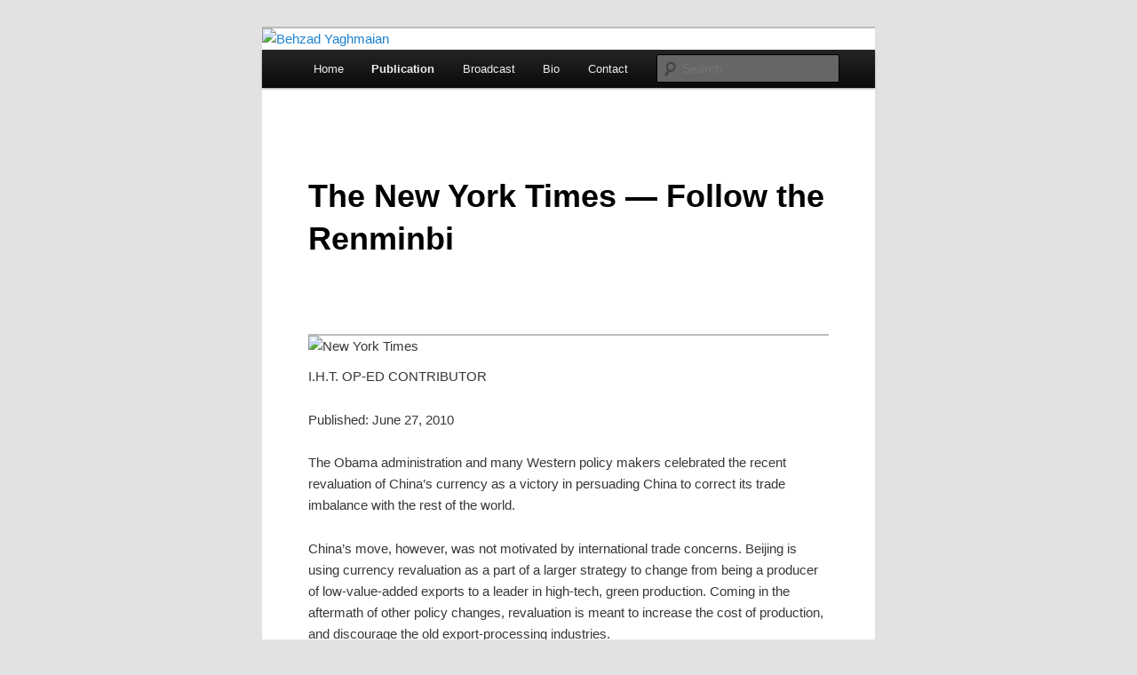

--- FILE ---
content_type: text/html; charset=utf-8
request_url: https://www.yaghmaian.com/publication/op-ed/follow-the-renminbi
body_size: 13511
content:
<!DOCTYPE html>
<html lang="en-US">
<head>
  <meta charset="utf-8">
  <meta name="viewport" content="width=device-width">
  <title>The New York Times — Follow the Renminbi | Behzad Yaghmaian</title>
  <link rel="profile" href="http://gmpg.org/xfn/11">
  <link rel="stylesheet" type="text/css" media="all" href="/wp-content/themes/twentyeleven/style.css">
  <link rel="pingback" href="/xmlrpc.php">
  <link rel="dns-prefetch" href="/">
  <link rel="dns-prefetch" href="//s.w.org">
  <link rel="alternate" type="application/rss+xml" title="Behzad Yaghmaian » Feed" href="/feed">
  <link rel="alternate" type="application/rss+xml" title="Behzad Yaghmaian » Comments Feed" href="/comments/feed">
  <link rel="alternate" type="application/rss+xml" title="Behzad Yaghmaian » The New York Times — Follow the Renminbi Comments Feed" href="/publication/op-ed/follow-the-renminbi/feed">
  <script type="text/javascript">
                        window._wpemojiSettings = {"baseUrl":"https:\/\/s.w.org\/images\/core\/emoji\/11\/72x72\/","ext":".png","svgUrl":"https:\/\/s.w.org\/images\/core\/emoji\/11\/svg\/","svgExt":".svg","source":{"concatemoji":"http:\/\/www.yaghmaian.com\/wp-includes\/js\/wp-emoji-release.min.js?ver=4.9.18"}};
                        !function(e,a,t){var n,r,o,i=a.createElement("canvas"),p=i.getContext&&i.getContext("2d");function s(e,t){var a=String.fromCharCode;p.clearRect(0,0,i.width,i.height),p.fillText(a.apply(this,e),0,0);e=i.toDataURL();return p.clearRect(0,0,i.width,i.height),p.fillText(a.apply(this,t),0,0),e===i.toDataURL()}function c(e){var t=a.createElement("script");t.src=e,t.defer=t.type="text/javascript",a.getElementsByTagName("head")[0].appendChild(t)}for(o=Array("flag","emoji"),t.supports={everything:!0,everythingExceptFlag:!0},r=0;r<o.length;r++)t.supports[o[r]]=function(e){if(!p||!p.fillText)return!1;switch(p.textBaseline="top",p.font="600 32px Arial",e){case"flag":return s([55356,56826,55356,56819],[55356,56826,8203,55356,56819])?!1:!s([55356,57332,56128,56423,56128,56418,56128,56421,56128,56430,56128,56423,56128,56447],[55356,57332,8203,56128,56423,8203,56128,56418,8203,56128,56421,8203,56128,56430,8203,56128,56423,8203,56128,56447]);case"emoji":return!s([55358,56760,9792,65039],[55358,56760,8203,9792,65039])}return!1}(o[r]),t.supports.everything=t.supports.everything&&t.supports[o[r]],"flag"!==o[r]&&(t.supports.everythingExceptFlag=t.supports.everythingExceptFlag&&t.supports[o[r]]);t.supports.everythingExceptFlag=t.supports.everythingExceptFlag&&!t.supports.flag,t.DOMReady=!1,t.readyCallback=function(){t.DOMReady=!0},t.supports.everything||(n=function(){t.readyCallback()},a.addEventListener?(a.addEventListener("DOMContentLoaded",n,!1),e.addEventListener("load",n,!1)):(e.attachEvent("onload",n),a.attachEvent("onreadystatechange",function(){"complete"===a.readyState&&t.readyCallback()})),(n=t.source||{}).concatemoji?c(n.concatemoji):n.wpemoji&&n.twemoji&&(c(n.twemoji),c(n.wpemoji)))}(window,document,window._wpemojiSettings);
  </script>
  <style type="text/css">
  img.wp-smiley,
  img.emoji {
        display: inline !important;
        border: none !important;
        box-shadow: none !important;
        height: 1em !important;
        width: 1em !important;
        margin: 0 .07em !important;
        vertical-align: -0.1em !important;
        background: none !important;
        padding: 0 !important;
  }
  </style>
  <link rel="stylesheet" id="smcf-css" href="/wp-content/plugins/simplemodal-contact-form-smcf/css/smcf.css?ver=1.2.9" type="text/css" media="screen">
  <script type="text/javascript" src="/wp-includes/js/jquery/jquery.js?ver=1.12.4"></script>
  <script type="text/javascript" src="/wp-includes/js/jquery/jquery-migrate.min.js?ver=1.4.1"></script>
  <link rel="https://api.w.org/" href="/wp-json/">
  <link rel="EditURI" type="application/rsd+xml" title="RSD" href="/xmlrpc.php?rsd">
  <link rel="wlwmanifest" type="application/wlwmanifest+xml" href="/wp-includes/wlwmanifest.xml">
  <link rel="canonical" href="/publication/op-ed/follow-the-renminbi">
  <link rel="shortlink" href="/?p=211">
  <link rel="alternate" type="application/json+oembed" href="/wp-json/oembed/1.0/embed?url=http%3A%2F%2Fwww.yaghmaian.com%2Fpublication%2Fop-ed%2Ffollow-the-renminbi">
  <link rel="alternate" type="text/xml+oembed" href="/wp-json/oembed/1.0/embed?url=http%3A%2F%2Fwww.yaghmaian.com%2Fpublication%2Fop-ed%2Ffollow-the-renminbi&format=xml">
  <style type="text/css" id="twentyeleven-header-css">
                        #site-title,
                #site-description {
                        position: absolute !important;
                        clip: rect(1px 1px 1px 1px); /* IE6, IE7 */
                        clip: rect(1px, 1px, 1px, 1px);
                }
  </style>
</head>
<body class="page-template-default page page-id-211 page-child parent-pageid-58 single-author singular one-column content">
  <div id="page" class="hfeed">
    <header id="branding" role="banner">
      <hgroup>
        <h1 id="site-title"><span><a href="/" rel="home">Behzad Yaghmaian</a></span></h1>
        <h2 id="site-description"></h2>
      </hgroup><a href="/"><img src="http://s393666457.onlinehome.us/yaghmaian/wp-content/uploads/2011/12/cropped-header1.jpg" width="1000" height="288" alt="Behzad Yaghmaian"></a>
      <div class="only-search with-image">
        <form method="get" id="searchform" action="http://www.yaghmaian.com/" name="searchform">
          <label for="s" class="assistive-text">Search</label> <input type="text" class="field" name="s" id="s" placeholder="Search"> <input type="submit" class="submit" name="submit" id="searchsubmit" value="Search">
        </form>
      </div>
      <nav id="access" role="navigation">
        <h3 class="assistive-text">Main menu</h3>
        <div class="skip-link">
          <a class="assistive-text" href="#content">Skip to primary content</a>
        </div>
        <div class="menu">
          <ul>
            <li>
              <a href="/">Home</a>
            </li>
            <li class="page_item page-item-23 page_item_has_children current_page_ancestor">
              <a href="/publication">Publication</a>
              <ul class="children">
                <li class="page_item page-item-638">
                  <a href="/publication/blog">Blog</a>
                </li>
                <li class="page_item page-item-138 page_item_has_children">
                  <a href="/publication/books-2">Books</a>
                  <ul class="children">
                    <li class="page_item page-item-112 page_item_has_children">
                      <a href="/publication/books-2/the-accidental-capitalist-a-people%E2%80%99s-story-of-the-new-china">The Accidental Capitalist: A People’s Story of the New China</a>
                      <ul class="children">
                        <li class="page_item page-item-573">
                          <a href="/publication/books-2/the-accidental-capitalist-a-people%E2%80%99s-story-of-the-new-china/573-2">Sample Pages</a>
                        </li>
                        <li class="page_item page-item-601">
                          <a href="/publication/books-2/the-accidental-capitalist-a-people%E2%80%99s-story-of-the-new-china/review-publishers-weekly">Review: Publishers Weekly</a>
                        </li>
                      </ul>
                    </li>
                    <li class="page_item page-item-68 page_item_has_children">
                      <a href="/publication/books-2/embracing-the-infidel">Embracing the Infidel</a>
                      <ul class="children">
                        <li class="page_item page-item-390">
                          <a href="/publication/books-2/embracing-the-infidel/review-san-francisco-chronicle">Review: San Francisco Chronicle</a>
                        </li>
                        <li class="page_item page-item-380">
                          <a href="/publication/books-2/embracing-the-infidel/review-mother-jones">Review: Mother Jones</a>
                        </li>
                        <li class="page_item page-item-372">
                          <a href="/publication/books-2/embracing-the-infidel/review-race-class">Review: Race & Class</a>
                        </li>
                        <li class="page_item page-item-374">
                          <a href="/publication/books-2/embracing-the-infidel/review-migration-letters">Review: Migration Letters</a>
                        </li>
                        <li class="page_item page-item-376">
                          <a href="/publication/books-2/embracing-the-infidel/review-and-interview-the-record">Review and Interview: The Record</a>
                        </li>
                        <li class="page_item page-item-382">
                          <a href="/publication/books-2/embracing-the-infidel/review-decatur-daily-2">Review: Decatur Daily</a>
                        </li>
                        <li class="page_item page-item-369">
                          <a href="/publication/books-2/embracing-the-infidel/review-ethnic-and-racial-studies">Review: Ethnic and Racial Studies</a>
                        </li>
                        <li class="page_item page-item-378">
                          <a href="/publication/books-2/embracing-the-infidel/review-z-magazine">Review: Z Magazine</a>
                        </li>
                        <li class="page_item page-item-385">
                          <a href="/publication/books-2/embracing-the-infidel/review-decatur-daily">Review: Decatur Daily</a>
                        </li>
                        <li class="page_item page-item-398">
                          <a href="/publication/books-2/embracing-the-infidel/excerpt">Excerpt</a>
                        </li>
                      </ul>
                    </li>
                    <li class="page_item page-item-134">
                      <a href="/publication/books-2/abbracciando-linfedele-storie-di-musulmani-migranti-verso-occidente">Abbracciando l’infedele. Storie di musulmani migranti verso Occidente</a>
                    </li>
                    <li class="page_item page-item-130">
                      <a href="/publication/books-2/social-change-in-iran-an-eyewitness-account-of-dissent-defiance-and-new-movements-for-rights">Social Change in Iran: An Eyewitness Account of Dissent, Defiance, and New Movements for Rights</a>
                    </li>
                  </ul>
                </li>
                <li class="page_item page-item-58 page_item_has_children current_page_ancestor current_page_parent">
                  <a href="/publication/op-ed">Opinion</a>
                  <ul class="children">
                    <li class="page_item page-item-848">
                      <a href="/publication/op-ed/previousnext-world-humanitarian-summit-syrian-child-refugees-in-turkey">TheGlobalist: World Humanitarian Summit – Syrian Child Refugees in Turkey</a>
                    </li>
                    <li class="page_item page-item-853">
                      <a href="/publication/op-ed/salon-com-this-is-the-foreign-policy-platform-bernie-sanders-needs-to-lay-out-if-he-wants-to-win">Salon.com: This is the foreign policy platform Bernie Sanders needs to lay out if he wants to win</a>
                    </li>
                    <li class="page_item page-item-851">
                      <a href="/publication/op-ed/salon-com-how-to-endorse-hillary-bernie-can-still-leave-his-mark-on-the-party-even-if-he-loses">Salon.com: How to endorse Hillary: Bernie can still leave his mark on the party — even if he loses</a>
                    </li>
                    <li class="page_item page-item-862">
                      <a href="/publication/op-ed/theglobalist-getting-to-greece-nur-and-leyla">TheGlobalist: Getting to Greece: Nur and Leyla (Part III of Three Parts)</a>
                    </li>
                    <li class="page_item page-item-860">
                      <a href="/publication/op-ed/theglobalist-sudanese-in-istanbul-nurs-story">TheGlobalist: Sudanese in Istanbul: Nur’s Story (Part II of Three Parts)</a>
                    </li>
                    <li class="page_item page-item-858">
                      <a href="/publication/op-ed/theglobalist-fleeing-sudan-one-refugees-story">TheGlobalist: Fleeing Sudan: One Refugee’s Story (Part I of Three Parts)</a>
                    </li>
                    <li class="page_item page-item-855">
                      <a href="/publication/op-ed/theglobalist-love-letter-to-a-troubled-turkey-reflections-on-the-occasion-of-the-car-bomb-in-ankara">TheGlobalist: Love Letter to a Troubled Turkey: Reflections on the occasion of the car bomb in Ankara</a>
                    </li>
                    <li class="page_item page-item-823">
                      <a href="/publication/op-ed/global-post-sanctions-relief-is-the-critical-prize-for-iran-in-a-nuclear-agreement-with-the-west">Global Post – Sanctions relief is the critical prize for Iran in a nuclear agreement with the West</a>
                    </li>
                    <li class="page_item page-item-820">
                      <a href="/publication/op-ed/aljazeera-march-30-2015-how-sanctions-and-the-arab-spring-helped-iran">Aljazeera – How sanctions and the Arab Spring helped Iran</a>
                    </li>
                    <li class="page_item page-item-767">
                      <a href="/publication/op-ed/the-press-project-what-greece%CE%84s-new-government-mean-for-migration-policy">The Press Project – What Greece΄s new government mean for migration policy?</a>
                    </li>
                    <li class="page_item page-item-784">
                      <a href="/publication/op-ed/the-globalist-the-inevitable-emergence-of-assad-as-a-u-s-ally-the-only-option-for-the-united-states-to-defeat-the-islamic-state-and-end-the-refugee-crisis">The Globalist -The Inevitable Emergence of Assad as a U.S. Ally The only option for the United States to defeat the Islamic State and end the refugee crisis.</a>
                    </li>
                    <li class="page_item page-item-774">
                      <a href="/publication/op-ed/the-globalist-previousnext-selective-morality-and-syria-a-case-against-a-u-s-attack-in-syria-and-a-path-forward">The Globalist – Selective Morality and Syria A case against a U.S. attack in Syria — and a path forward</a>
                    </li>
                    <li class="page_item page-item-769">
                      <a href="/publication/op-ed/the-globalist-syrias-civil-war-and-the-worlds-oldest-refugee">The Globalist – Syria’s Civil War and the World’s Oldest Refugee</a>
                    </li>
                    <li class="page_item page-item-738">
                      <a href="/publication/op-ed/the-wall-street-journal-the-price-of-terminating-democracy-in-egypt">The Wall Street Journal – The Price of Terminating Democracy in Egypt</a>
                    </li>
                    <li class="page_item page-item-729">
                      <a href="/publication/op-ed/china-emire-building-in-the-age-of-globalization">The Globalist – China: Empire Building in the Age of Globalization</a>
                    </li>
                    <li class="page_item page-item-665">
                      <a href="/publication/op-ed/the-globalist-foxconns-reform-riot">The Globalist – Foxconn’s Reform Riot</a>
                    </li>
                    <li class="page_item page-item-209">
                      <a href="/publication/op-ed/out-of-africa-eu-immigration-policy-and-the-north-african-uprising">Foreign Affairs — EU Immigration Policy and the North African Uprising</a>
                    </li>
                    <li class="page_item page-item-771">
                      <a href="/publication/op-ed/the-globalist-the-schizophrenic-u-s-mexican-wall-what-is-the-human-cost-of-militarizing-the-u-s-mexican-border">The Globalist – The Schizophrenic U.S.-Mexican Wall What is the human cost of militarizing the U.S.-Mexican border?</a>
                    </li>
                    <li class="page_item page-item-667">
                      <a href="/publication/op-ed/the-star-ledger-of-new-jersey-western-diplomacy-with-iran-a-perspective-from-tehran">The Star-Ledger of New Jersey – Western diplomacy with Iran: A perspective from Tehran</a>
                    </li>
                    <li class="page_item page-item-698">
                      <a href="/publication/op-ed/iran-sanctions-the-cat-and-mouse-game-continues-the-globalist-february-21-2013">The GLobalist – Iran Sanctions: The Cat and Mouse Game Continues</a>
                    </li>
                    <li class="page_item page-item-690">
                      <a href="/publication/op-ed/the-globalist-time-for-an-iranian-spring">The Globalist: Time for an Iranian Spring?</a>
                    </li>
                    <li class="page_item page-item-225">
                      <a href="/publication/op-ed/the-u-s-deficit-the-yuan-is-not-the-problem">The New York Times — The Yuan is not the Problem</a>
                    </li>
                    <li class="page_item page-item-694">
                      <a href="/publication/op-ed/star-ledger-of-new-jersey-under-iranian-sanctions-life-and-death">Star-Ledger of New Jersey: Under Iranian sanctions, life and death</a>
                    </li>
                    <li class="page_item page-item-786">
                      <a href="/publication/op-ed/star0ledger-reward-iran-for-choosing-the-ballot-box">Star Ledger – Reward Iran for choosing the ballot box</a>
                    </li>
                    <li class="page_item page-item-731">
                      <a href="/publication/op-ed/election-2013-expectations-of-the-iranian-people">Election 2013: Expectations of the Iranian People</a>
                    </li>
                    <li class="page_item page-item-596">
                      <a href="/publication/op-ed/counterpunch-china-beyond-the-stereotypes">Counterpunch – China Beyond the Stereotypes</a>
                    </li>
                    <li class="page_item page-item-232">
                      <a href="/publication/op-ed/meanwhile-an-iranian-a-coup-and-regime-change">International Herald Tribune — An Iranian, a coup and regime change</a>
                    </li>
                    <li class="page_item page-item-221">
                      <a href="/publication/op-ed/irans-many-wars">Foreign Policy Journal — Iran’s Many Wars</a>
                    </li>
                    <li class="page_item page-item-205">
                      <a href="/publication/op-ed/iran-waiting-for-the-new-year-under-sanctions">Foreign Policy Journal — Waiting for the New Year under Sanctions</a>
                    </li>
                    <li class="page_item page-item-207">
                      <a href="/publication/op-ed/life-on-the-streets-iran-in-the-shadow-of-war">Counterpunch — Iran in the Shadow of War</a>
                    </li>
                    <li class="page_item page-item-228">
                      <a href="/publication/op-ed/refugees-are-an-overlooked-casualty-of-iraq-war">USA TODAY — Refugees are an overlooked casualty of Iraq war</a>
                    </li>
                    <li class="page_item page-item-237">
                      <a href="/publication/op-ed/237-2">USA TODAY — Iranian Distrust of America is 50 Years in the Making</a>
                    </li>
                    <li class="page_item page-item-219">
                      <a href="/publication/op-ed/green-movement-spreading-despite-crackdown-back-green-movement-spreading-despite-crackdown">Institute of War & Peace Reporting — Green Movement Spreading Despite Crackdown</a>
                    </li>
                    <li class="page_item page-item-203">
                      <a href="/publication/op-ed/time-for-an-alternative-policy-apple-and-the-china-trade">Counterpunch — Apple and the China Trade</a>
                    </li>
                    <li class="page_item page-item-215">
                      <a href="/publication/op-ed/facing-a-leaderless-globalization">Counterpunch — Facing a Leaderless Globalization</a>
                    </li>
                    <li class="page_item page-item-625">
                      <a href="/publication/op-ed/behzad-yaghmaian-on-the-anniversary-of-the-tiananmen-square-massacre">Behzad Yaghmaian on the anniversary of the Tiananmen Square massacre</a>
                    </li>
                    <li class="page_item page-item-211 current_page_item">
                      <a href="/publication/op-ed/follow-the-renminbi">The New York Times — Follow the Renminbi</a>
                    </li>
                    <li class="page_item page-item-234">
                      <a href="/publication/op-ed/caught-between-worlds-in-europes-shadow">International Herald Tribune — Caught between worlds in Europe’s shadow</a>
                    </li>
                    <li class="page_item page-item-241">
                      <a href="/publication/op-ed/migration-of-muslims-to-the-west-will-continue">Chicago Tribune — Migration of Muslims to the West will Continue</a>
                    </li>
                    <li class="page_item page-item-223">
                      <a href="/publication/op-ed/the-great-power-grab-american-road-to-economic-crisis">The Great Power Grab – American Road to Economic Crisis</a>
                    </li>
                  </ul>
                </li>
                <li class="page_item page-item-50 page_item_has_children">
                  <a href="/publication/short-stories">Short Stories and Articles</a>
                  <ul class="children">
                    <li class="page_item page-item-254">
                      <a href="/publication/short-stories/will-american-bombs-kill-my-iranian-dream">Will American Bombs Kill My Iranian Dream?</a>
                    </li>
                    <li class="page_item page-item-258">
                      <a href="/publication/short-stories/from-village-girl-to-prospering-property-dealer-a-chinese-migrants-long-march">Le Monde diplomatique — A Chinese Migrant’s Long March</a>
                    </li>
                    <li class="page_item page-item-260">
                      <a href="/publication/short-stories/at-the-gates-of-paradise">At the Gates of Paradise</a>
                    </li>
                    <li class="page_item page-item-262">
                      <a href="/publication/short-stories/life-and-alliances-among-asylum-seekers-uncle-suleimans-ten">Le Monde diplomatique — Uncle Suleiman’s ten</a>
                    </li>
                    <li class="page_item page-item-273">
                      <a href="/publication/short-stories/in-search-of-a-new-better-life-borderline-case">In search of a new, better life: Borderline case</a>
                    </li>
                    <li class="page_item page-item-264">
                      <a href="/publication/short-stories/those-who-cannot-return-a-person-of-no-concern">Le Monde diplomatique — Those Who Cannot Return</a>
                    </li>
                    <li class="page_item page-item-266">
                      <a href="/publication/short-stories/a-voyage-of-fear">Iranian.com — A Voyage of Fear</a>
                    </li>
                    <li class="page_item page-item-256">
                      <a href="/publication/short-stories/unknown-victims-of-september-11th">Unknown Victims of September 11th</a>
                    </li>
                    <li class="page_item page-item-524">
                      <a href="/publication/short-stories/religion-and-secularism-in-turkey-and-iran">Religion and Secularism in Turkey and Iran</a>
                    </li>
                  </ul>
                </li>
                <li class="page_item page-item-425 page_item_has_children">
                  <a href="/publication/gallery">Photo Gallery</a>
                  <ul class="children">
                    <li class="page_item page-item-144">
                      <a href="/publication/gallery/144-2">Chinese Migrant Workers</a>
                    </li>
                    <li class="page_item page-item-173">
                      <a href="/publication/gallery/migrant-ghetto-in-shenzhen">Migrant Ghetto in Shenzhen</a>
                    </li>
                    <li class="page_item page-item-189">
                      <a href="/publication/gallery/village-life-in-china">Village Life</a>
                    </li>
                  </ul>
                </li>
                <li class="page_item page-item-745 page_item_has_children">
                  <a href="/publication/photo-essays">Photo Essays</a>
                  <ul class="children">
                    <li class="page_item page-item-748">
                      <a href="/publication/photo-essays/the-globalist-photo-essay-the-schizophrenic-u-s-mexican-wall">The Globalist – Photo Essay: The Schizophrenic U.S.-Mexican Wall</a>
                    </li>
                  </ul>
                </li>
              </ul>
            </li>
            <li class="page_item page-item-39 page_item_has_children">
              <a href="/broadcast">Broadcast</a>
              <ul class="children">
                <li class="page_item page-item-47 page_item_has_children">
                  <a href="/broadcast/radio">Radio</a>
                  <ul class="children">
                    <li class="page_item page-item-651">
                      <a href="/broadcast/radio/wabc-john-batchelor-show-the-accidental-capitalist">WABC – John Batchelor Show: The Accidental Capitalist</a>
                    </li>
                    <li class="page_item page-item-826">
                      <a href="/broadcast/radio/wisconsin-public-radio-npr-migration-crisis-in-the-european-union">Wisconsin Public Radio (NPR) – Migration Crisis in the European Union</a>
                    </li>
                    <li class="page_item page-item-607">
                      <a href="/broadcast/radio/john-batchelor-show-turkey-syria-crisis-2">WABC – John Batchelor Show: Turkey-Syria Crisis</a>
                    </li>
                    <li class="page_item page-item-545">
                      <a href="/broadcast/radio/npr-iranians-want-nuclear-power-and-u-s-relations">NPR, Morning Edition: Iranians Want Nuclear Power and U.S. Relations</a>
                    </li>
                    <li class="page_item page-item-413">
                      <a href="/broadcast/radio/the-brian-lehrer-show-into-the-west">The Brian Lehrer Show: Into the West</a>
                    </li>
                    <li class="page_item page-item-318">
                      <a href="/broadcast/radio/318-2">NPR, Morning Edition: Muslim Migrants</a>
                    </li>
                    <li class="page_item page-item-540">
                      <a href="/broadcast/radio/voices-from-the-frontlines-radio">Voices from the Frontlines Radio</a>
                    </li>
                    <li class="page_item page-item-512">
                      <a href="/broadcast/radio/antiwar-com-iran-war-and-peace">AntiWar.com, Iran, War and Peace</a>
                    </li>
                    <li class="page_item page-item-543">
                      <a href="/broadcast/radio/republic-radio-will-america-bomb-my-home-in-iran">Republic Radio: Will America Bomb my Home in Iran?</a>
                    </li>
                  </ul>
                </li>
                <li class="page_item page-item-44 page_item_has_children">
                  <a href="/broadcast/tv">TV</a>
                  <ul class="children">
                    <li class="page_item page-item-838">
                      <a href="/broadcast/tv/cnn-interview-kerry-u-s-to-accept-more-refugees-september-21-2015">CNN Interview – Kerry: U.S. to Accept More Refugees (September 21, 2015)</a>
                    </li>
                    <li class="page_item page-item-833">
                      <a href="/broadcast/tv/cnni-interview-rights-of-refugees-september-9-2015">CNNI Interview – Rights of Refugees (September 9, 2015)</a>
                    </li>
                    <li class="page_item page-item-677">
                      <a href="/broadcast/tv/conversation-with-brian-lehrer-about-irans-currency-crisis">Conversation with Brian Lehrer about Iran’s Currency Crisis</a>
                    </li>
                    <li class="page_item page-item-814">
                      <a href="/broadcast/tv/irans-economy-in-the-spotlight-cnn-november-25-2014">Iran’s Economy in the Spotlight (CNN, November 25, 2014)</a>
                    </li>
                    <li class="page_item page-item-632">
                      <a href="/broadcast/tv/cnn-international-interview-about-china-and-russia">CNN International – Interview about China and Russia</a>
                    </li>
                    <li class="page_item page-item-758">
                      <a href="/broadcast/tv/cnn-interview-deadline-looms-for-iran-nuclear-deal-november-18-2014">CNN Interview – Deadline Looms For Iran Nuclear Deal (November 18, 2014)</a>
                    </li>
                    <li class="page_item page-item-662">
                      <a href="/broadcast/tv/cnn-international-interview-about-iran-sanctions">CNN International – Iran’s Nuclear Dispute</a>
                    </li>
                    <li class="page_item page-item-520">
                      <a href="/broadcast/tv/cnn-on-muslim-migration">CNN on Muslim Migration</a>
                    </li>
                    <li class="page_item page-item-704">
                      <a href="/broadcast/tv/cnn-irans-currency-crisis">CNN: Iran’s Currency Crisis</a>
                    </li>
                    <li class="page_item page-item-681">
                      <a href="/broadcast/tv/cnn-interview-turkey-swaps-irans-gas-for-gold">CNN Interview: Turkey Swaps Iran’s Gas for Gold</a>
                    </li>
                    <li class="page_item page-item-627">
                      <a href="/broadcast/tv/interview-with-bbc-persian-on-the-role-of-brics">Interview with BBC Persian on the Role of BRICS</a>
                    </li>
                    <li class="page_item page-item-531">
                      <a href="/broadcast/tv/531-2">CNN Interview: Where is Rafsanjani?</a>
                    </li>
                    <li class="page_item page-item-533">
                      <a href="/broadcast/tv/cnn-june-27-where-is-rafsanjani">CNN June 27: Where is Rafsanjani?</a>
                    </li>
                    <li class="page_item page-item-509">
                      <a href="/broadcast/tv/cnn-interview-on-the-2009-political-crisis-in-iran">CNN interview on the 2009 political crisis in Iran</a>
                    </li>
                    <li class="page_item page-item-408">
                      <a href="/broadcast/tv/408-2">Democracy Now: Robert Fisk and Behzad Yaghmaian on Post-Colonial Muslim and Arab Immigrants</a>
                    </li>
                    <li class="page_item page-item-529">
                      <a href="/broadcast/tv/mousavi-kahroobi-khatami-admited-not-in-charge-of-protesters">CNN: Mousavi, kahroobi & khatami admited “Not in charge of protesters”</a>
                    </li>
                    <li class="page_item page-item-415">
                      <a href="/broadcast/tv/c-span-book-tv">C-SPAN, Book TV</a>
                    </li>
                  </ul>
                </li>
              </ul>
            </li>
            <li class="page_item page-item-13">
              <a href="/bio">Bio</a>
            </li>
            <li class="page_item page-item-20">
              <a href="/contact" class="smcf-link">Contact</a>
            </li>
          </ul>
        </div>
      </nav>
    </header>
    <div id="main">
      <div id="primary">
        <div id="content" role="main">
          <article id="post-211" class="post-211 page type-page status-publish hentry">
            <header class="entry-header">
              <h1 class="entry-title">The New York Times — Follow the Renminbi</h1>
            </header>
            <div class="entry-content">
              <p> </p>
              <div id="branding"><img id="NYTLogo" src="http://graphics8.nytimes.com/images/misc/nytlogo152x23.gif" alt="New York Times"></div>
              <p>I.H.T. OP-ED CONTRIBUTOR</p>
              <p>Published: June 27, 2010</p>
              <p>The Obama administration and many Western policy makers celebrated the recent revaluation of China’s currency as a victory in persuading China to correct its trade imbalance with the rest of the world.</p>
              <p>China’s move, however, was not motivated by international trade concerns. Beijing is using currency revaluation as a part of a larger strategy to change from being a producer of low-value-added exports to a leader in high-tech, green production. Coming in the aftermath of other policy changes, revaluation is meant to increase the cost of production, and discourage the old export-processing industries.</p>
              <p>The decision to revalue the renminbi was announced after weeks of strikes in Toyota and Honda plants in China, and a call for independent unions by Honda employees. Beijing’s reluctance to repress the rising wave of strikes is a turning point in a country known for having little tolerance of labor militancy.</p>
              <p>Though seemingly unrelated, the new exchange-rate policy, and the Communist Party’s tolerance of the strike movement, point to a new economic strategy. China is edging into the second stage of its globalization.</p>
              <p>China’s globalization began with the rise of low-wage export-processing capitalism. Thirty years later, what made China an economic powerhouse is now a stigma the government is trying hard to dispel. Hoping to change the country’s role as the producer of cheap and low-end products for others, the Chinese government is trying to upgrade the economy by pouring resources into high-tech R&D and production. Meanwhile, it is redirecting the older export-processing industries toward producing for the domestic market.</p>
              <p>Beijing is supporting a new generation of visionary entrepreneurs. High-tech economic centers now supplement the old free economic zones. State-of-the-art research centers are emerging even in Shenzhen, the epicenter of China’s low-wage capitalism. The government has been providing generous subsidies to high value-added industries. Meanwhile, it has eliminated export tax refunds for labor-intensive exporters and industries relying on low wages.</p>
              <p>Across China’s coastal areas, local governments have been increasing the minimum wage in recent years. Moreover, the Chinese government has been actively supporting pro-labor legislation and workers’ demands for better wages and rights. The 2007 labor law requires all employers to provide their laborers with a signed contract, regardless of the size of their workforce. Changes in government attitude toward workers’ rights, and the gradual increase in wages, are among the signs that China is ready to leave behind its legacy of low-wage capitalism.</p>
              <p>The new direction has already forced many low-value-added exporters out of business. A study conducted before the global economic crisis predicted the bankruptcy of more than one-third of China’s exporters by 2009. The crisis and the decline in exports only aggravated the situation. Hoping to restore economic growth, Beijing temporarily resumed tax refunds for the old export-processing industries. However, the decision to revalue the renminbi, and the government’s tacit support for workers’ demands in recent weeks, indicate a resumption of China’s pre-crisis policies.</p>
              <p>Most low-end Chinese exporters are subcontractors for American and other foreign companies. Like companies trading within the United States, the Chinese subcontractors are also paid in dollars. The revaluation of the renminbi will cripple thousands of already troubled subcontractors by reducing their income after conversion to the local currency. Independent exporters, on the other hand, will lose price competitiveness and market share because of revaluation. Labor-intensive producers without the technological capacity to improve productivity or the ability to weather the rising costs will be forced out of business.</p>
              <p>In all of this, China is saying farewell to its past economic strategy. It is beginning a new path to development.</p>
              <p>Higher wages and better-protected labor rights will pave the way for a more democratic China. Meanwhile, China’s trade surplus with the world will persist. The new China will be exporting high-tech, green products.</p>
              <p> </p>
            </div>
            <footer class="entry-meta"></footer>
          </article>
          <div id="comments">
            <div id="respond" class="comment-respond">
              <h3 id="reply-title" class="comment-reply-title">Leave a Reply <small><a rel="nofollow" id="cancel-comment-reply-link" href="/publication/op-ed/follow-the-renminbi#respond" style="display:none;">Cancel reply</a></small>
</h3>
              <form action="http://www.yaghmaian.com/wp-comments-post.php" method="post" id="commentform" class="comment-form" name="commentform">
                <p class="comment-notes"><span id="email-notes">Your email address will not be published.</span> Required fields are marked <span class="required">*</span></p>
                <p class="comment-form-comment"><label for="comment">Comment</label> 
                <textarea id="comment" name="comment" cols="45" rows="8" maxlength="65525" required="required"></textarea></p>
                <p class="comment-form-author"><label for="author">Name <span class="required">*</span></label> <input id="author" name="author" type="text" value="" size="30" maxlength="245" required="required"></p>
                <p class="comment-form-email"><label for="email">Email <span class="required">*</span></label> <input id="email" name="email" type="text" value="" size="30" maxlength="100" aria-describedby="email-notes" required="required"></p>
                <p class="comment-form-url"><label for="url">Website</label> <input id="url" name="url" type="text" value="" size="30" maxlength="200"></p>
                <p class="form-submit"><input name="submit" type="submit" id="submit" class="submit" value="Post Comment"> <input type="hidden" name="comment_post_ID" value="211" id="comment_post_ID"> <input type="hidden" name="comment_parent" id="comment_parent" value="0"></p>
                <p style="display: none;"><input type="hidden" id="akismet_comment_nonce" name="akismet_comment_nonce" value="8d619e6f1e"></p>
                <p style="display: none;"><input type="hidden" id="ak_js" name="ak_js" value="90"></p>
              </form>
            </div>
          </div>
        </div>
      </div>
    </div>
    <footer id="colophon" role="contentinfo">
      <div id="site-generator">
        Proudly powered by WordPress
      </div>
    </footer>
  </div>
  <script type="text/javascript">
                var smcf_messages = {
                        loading: 'Loading...',
                        sending: 'Sending...',
                        thankyou: 'Thank You!',
                        error: 'Uh oh...',
                        goodbye: 'Goodbye...',
                        name: 'Name',
                        email: 'Email',
                        emailinvalid: 'Email is invalid.',
                        message: 'Message',
                        and: 'and',
                        is: 'is',
                        are: 'are',
                        required: 'required.'
                }
  </script>
  <div id="smcf-content" style="display:none">
    <div class="smcf-top"></div>
    <div class="smcf-content">
      <h1 class="smcf-title">Send me a message</h1>
      <div class="smcf-loading" style="display:none"></div>
      <div class="smcf-message" style="display:none"></div>
      <form action="/wp-content/plugins/simplemodal-contact-form-smcf/smcf_data.php" style="display:none">
        <label for="smcf-name">*Name:</label> <input type="text" id="smcf-name" class="smcf-input" name="name" value="" tabindex="1001"> <label for="smcf-email">*Email:</label> <input type="text" id="smcf-email" class="smcf-input" name="email" value="" tabindex="1002"><label for="smcf-message">*Message:</label> 
        <textarea id="smcf-message" class="smcf-input" name="message" cols="40" rows="4" tabindex="1004"></textarea><br>
        <label> </label> <button type="submit" class="smcf-button smcf-send" tabindex="1006">Send</button> <button type="submit" class="smcf-button smcf-cancel simplemodal-close" tabindex="1007">Cancel</button> <input type="hidden" name="token" value="4d4adf4c1256337e6b25eaecd05f6c78"><br>
      </form>
    </div>
    <div class="smcf-bottom">
       
    </div>
  </div>
  <script type="text/javascript" src="/wp-content/plugins/akismet/_inc/form.js?ver=3.1.5"></script> 
  <script type="text/javascript" src="/wp-content/plugins/simplemodal-contact-form-smcf/js/jquery.simplemodal.js?ver=1.4.3"></script> 
  <script type="text/javascript" src="/wp-content/plugins/simplemodal-contact-form-smcf/js/smcf.js?ver=1.2.9"></script> 
  <script type="text/javascript" src="/wp-includes/js/comment-reply.min.js?ver=4.9.18"></script> 
  <script type="text/javascript" src="/wp-includes/js/wp-embed.min.js?ver=4.9.18"></script>
<h2>RTP Slot Online: Cara Menang Lebih Mudah di Slot RTP Tertinggi</h2>
<p>Bermain di <a title="RTP Slot Tertinggi" href="https://www.mekongviewresidence.com/">rtp slot</a> dalam RTP Slot Online membuat pemain merasakan permainan yang berbeda dengan peluang menang yang lebih mudah. RTP Slot Gacor memberikan pilihan slot dengan persentase RTP yang tinggi, sehingga setiap putaran membawa potensi kemenangan. Di platform ini, pemain bisa mengandalkan strategi taruhan untuk meraih hasil yang lebih konsisten. Dengan begitu, RTP Slot Tertinggi selalu menjadi opsi terbaik bagi pemain yang mengincar hasil optimal dalam permainan slot online.</p>
<p>Menikmati permainan di <a href="https://popularmeatbrampton.com/">Slot deposit 5k</a> memberikan sensasi tersendiri karena peluang menang yang lebih besar. Dengan deposit kecil, Anda bisa merasakan slot gacor yang menawarkan frekuensi kemenangan tinggi, menjadikan permainan semakin seru.</p>
<p>Slot777 di Situs Slot Gacor menghadirkan pengalaman bermain yang seru dan penuh kejutan. Dengan berbagai fitur unggulan dan hadiah besar, setiap sesi bermain selalu memberikan kesenangan tersendiri. Grafis yang menarik, fitur bonus yang menguntungkan, serta jackpot besar menjadikan permainan semakin memikat. Semua ini didukung oleh sistem yang stabil sehingga tidak ada gangguan saat bermain. Semua faktor ini menjadikan Situs <a href="https://thegardensar.com/">Slot777</a> Gacor sebagai tempat terbaik untuk menikmati permainan slot online.</p>

<h2>Strategi Bermain 2d 200rb di Bandar Togel Hadiah 4d 15 Juta</h2>
<p>Bermain togel tidak hanya soal keberuntungan, tetapi juga memilih platform yang tepat. Dengan opsi <a href="https://www.ongleselegantnail.com/">2d 200rb Bandar Togel Hadiah 4d 15 Juta</a>, Anda memiliki kesempatan untuk menikmati hadiah besar hanya dengan modal kecil. Kesempatan ini tentu tidak boleh dilewatkan bagi Anda yang gemar bermain dengan strategi.</p>
<p>Kemajuan teknologi membuat permainan toto togel semakin mudah dan aman diakses oleh para pemain. <a href="https://tollandelections.org/">Situs toto</a> modern telah dilengkapi dengan sistem keamanan tinggi yang menjaga data pemain tetap aman. Selain itu, fitur analisis angka dan statistik yang tersedia di platform online juga membantu pemain dalam menentukan angka taruhan yang lebih akurat. Dengan adanya berbagai kemudahan ini, pengalaman bermain toto togel menjadi lebih nyaman dan menguntungkan. Bermain di toto online kini lebih modern dan efisien berkat teknologi canggih yang digunakan.</p>
<p>Salah satu keunggulan bermain di situs toto terbaik adalah adanya layanan customer service yang siap membantu selama 24 jam. Pemain tidak perlu khawatir jika mengalami kendala, karena tim support selalu siap memberikan solusi terbaik. Tersedia berbagai metode komunikasi seperti live chat, WhatsApp, dan email untuk memastikan pemain mendapatkan respons cepat. Dengan pelayanan yang profesional, setiap permasalahan bisa diselesaikan dalam waktu singkat tanpa mengganggu pengalaman bermain. Ini membuktikan bahwa situs <a href="https://aguacatechpro.com/">toto slot</a> benar-benar mengutamakan kepuasan dan kenyamanan pemain.</p>

<h2>Peluang Menang Lebih Besar dengan Pantau Keluaran Macau Tiap Hari</h2>
<p>Main <a href="https://afterhourslocksmithllc.com/">Toto Macau</a> nggak cuma soal hoki, tapi juga soal strategi. Dengan nonton Live Draw Macau dan lihat Keluaran Macau tiap hari, lo bisa mulai ngeliat pola angka yang sering muncul. Result Macau yang selalu di-update bakal kasih lo gambaran angka mana aja yang punya potensi besar buat keluar lagi. Makin rajin analisis, makin gede kesempatan lo buat dapet cuan! Jadi, jangan males buat pantau hasilnya tiap hari, ya.</p>
<p>Bermain di Sbobet88 menghadirkan pengalaman yang seru dan interaktif, membuat pemain penasaran untuk mencoba berbagai permainan. Platform ini menyediakan navigasi yang mudah sehingga pemain baru cepat menyesuaikan diri. Dengan <a href="https://www.sanangelresidencial.com/">Sbobet88</a>, setiap putaran terasa dinamis tanpa kehilangan keseruan. Fitur modern di Sbobet88 memungkinkan pemain mengeksplorasi strategi dan opsi permainan dengan bebas. Setiap detik bermain di Sbobet88 memberi sensasi hiburan digital yang menyenangkan dan memikat.</p>
<p>Di tengah banyaknya pilihan hiburan digital, <a href="https://antikclub.com/contacts">Toto Togel</a> tetap memiliki daya tarik tersendiri. Permainannya sederhana namun memberi sensasi tegang dan seru di setiap ronde. Setiap pemain memiliki kesempatan yang sama untuk menang di dunia Toto Togel. Teknologi modern juga memastikan pengalaman bermain berlangsung lancar dan transparan. Karena itulah Toto Togel dianggap sebagai hiburan angka paling diminati hingga kini.</p>

<h2>Strategi Cerdas Bermain Slot Thailand untuk Maksimalkan Hiburan dan Kemenangan</h2>
<p>Keberuntungan memang penting, tapi strategi juga memegang peranan di slot Thailand. <a href="https://www.hotelboutiquecitycenterbyrenacense.com/contactanos">Slot server Thailand</a> yang stabil membantu pemain mengamati pola permainan dengan mudah. Banyak yang memilih situs slot Thailand terpercaya untuk mendukung strategi mereka. Fokus pada slot gacor Thailand meningkatkan peluang menang. Dengan pendekatan ini, setiap putaran terasa lebih terkontrol, seru, dan memberi pengalaman bermain yang memuaskan.</p>
<p>Setiap pemain merasa nyaman karena di tengah permainan hadir Slot Depo 10k, Slot Qris, Slot 10k, Depo 10k Slot, Slot Deposit 10k yang hemat biaya. Proses pembayaran juga makin efisien sebab di tengah layanan ada Slot Depo 10k, Slot Qris, Slot 10k, Depo 10k Slot, Slot Deposit 10k yang cepat. Keseruan hiburan terasa nyata karena di tengah permainan terdapat Slot Depo 10k, Slot Qris, Slot 10k, <a href="https://cremaindia.com/">Depo 10k</a> Slot, Slot Deposit 10k yang simpel. Banyak pemula langsung mencoba karena di tengah aktivitas tersedia Slot Depo 10k, Slot Qris, Slot 10k, Depo 10k Slot, Slot Deposit 10k yang fleksibel. Maka tidak heran bila banyak orang kini memilih di tengah hiburan digital Slot Depo 10k, Slot Qris, Slot 10k, Depo 10k Slot, Slot Deposit 10k sebagai favorit.</p>
<p>Dalam setiap permainan <a href="https://www.thevipnailspa.com/contact/">Slot Gacor</a>, kesabaran adalah teman terbaik yang sering dilupakan banyak orang. Tidak semua kemenangan datang cepat, tapi mereka yang menunggu dengan sabar biasanya menemukan hasil yang lebih indah. Di balik setiap kekalahan ada ruang untuk belajar dan memperbaiki strategi. Permainan ini menguji batas mental, mengajarkan bagaimana mengontrol emosi dalam tekanan. Dan dari situlah Slot Gacor berubah dari sekadar hiburan menjadi latihan mengasah ketenangan diri.</p>
<h2>Related Links</h2>		
<ul>						
<li><a href="https://www.nekkocapital.com/">Togel279</a>		
</li>									
<li><a href="https://sabatoto.id/">Sabatoto</a>		
</li>								
<li><a href="https://www.theatreanddanceatwayne.com/">Sabatoto</a>		
</li>								
<li><a href="https://pedetogel.bet/">pedetogel.bet</a>		
</li>				
<li><a href="https://togelpede.id/">togelpede.id</a>		
</li>		
<li><a href="https://j-biomed-inform.com/">pede togel</a>		
</li>		
<li><a href="https://colok178.vzy.io">Colok178</a>		
</li>			
<li><a href="https://sabatoto.rentals/">Sabatoto</a>		
</li>		
<li><a href="https://togel158.boutique/">Togel158</a>		
</li>			
<li><a href="https://appleaglass.com/">Colok178</a>		
</li>		
<li><a href="https://blouinshellservice.com/">Colok178</a>		
</li>		
<li><a href="https://togel279.capital/">Togel279</a>		
</li>		
<li><a href="https://colok178.net/">Colok178</a>		
</li>		
<li><a href="https://puravankaraplotssarjapur.com/purva-kensho-hills/">Sabatoto Login</a>		
</li>	
<li><a href="https://www.cicag.org/">Agen Togel</a>		
</li>	
<li><a href="https://idp-ipd.com/">Situs Togel</a>		
</li>
</ul>		<h2>Resource Links</h2>
<ul>
<li><a href="https://macauindo.co/">Macau indo</a>
</li>
<li><a href="https://www.louisewelsh.com/">bandar togel pedetogel</a>
</li>
<li><a href="https://colok178.info/">Colok178</a>
</li>
<li><a href="https://jktgame.net/">https://jktgame.net</a>
</li>
<li><a href="https://www.rahejasvivarea.com/">rahejasvivarea.com</a>
</li>
<li><a href="https://santapaulachiropractic.com/about-us/">slot bet 200</a>
</li>
<li><a href="https://myspacecadets.com/terms-and-conditions/">Jktgame</a>
</li>
<li><a href="https://www.beckysavage.com/events">Togel279</a>
</li>
</ul></body>
</html>
